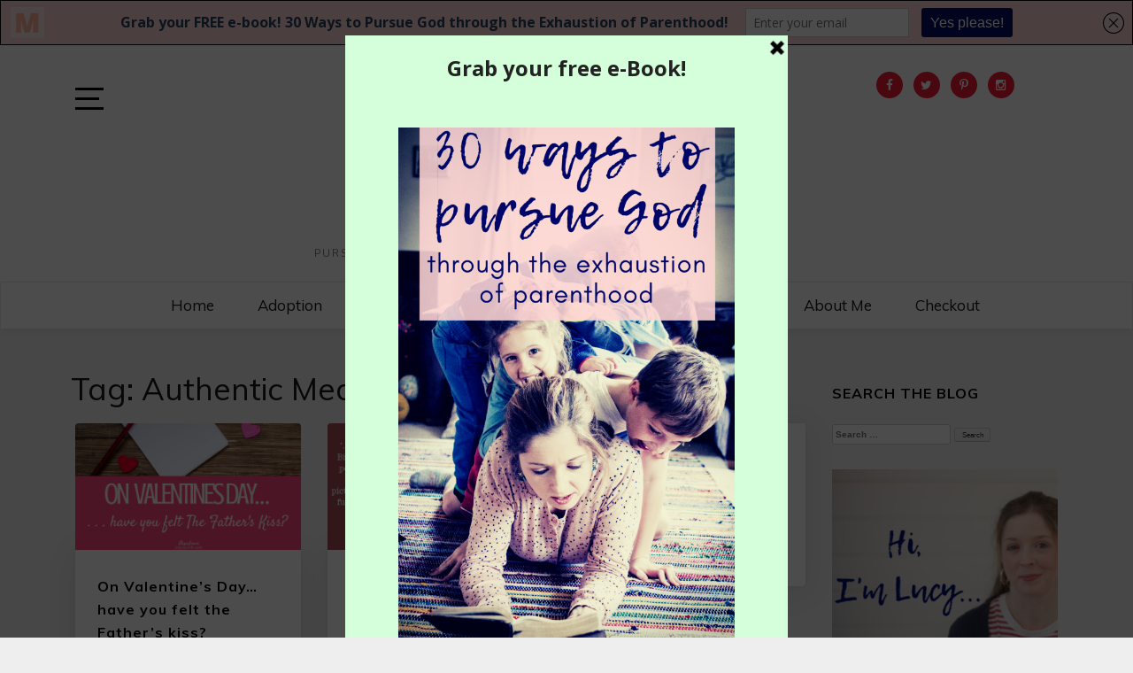

--- FILE ---
content_type: text/html; charset=UTF-8
request_url: https://lucyrycroft.com/tag/authentic-media/
body_size: 17115
content:
<!doctype html>
<html lang="en-US">

<head>
	<script data-ad-client="ca-pub-8818325934534261" async src="https://pagead2.googlesyndication.com/pagead/js/adsbygoogle.js"></script>
	<meta charset="UTF-8">
	<link rel="profile" href="http://gmpg.org/xfn/11">
    <meta http-equiv="X-UA-Compatible" content="IE=edge">
    <meta name="viewport" content="width=device-width, initial-scale=1">
	<meta name='robots' content='index, follow, max-image-preview:large, max-snippet:-1, max-video-preview:-1' />
<script>window._wca = window._wca || [];</script>

	<!-- This site is optimized with the Yoast SEO plugin v26.5 - https://yoast.com/wordpress/plugins/seo/ -->
	<title>authentic media Archives - Desertmum</title>
	<link rel="canonical" href="https://lucyrycroft.com/tag/authentic-media/" />
	<meta property="og:locale" content="en_US" />
	<meta property="og:type" content="article" />
	<meta property="og:title" content="authentic media Archives - Desertmum" />
	<meta property="og:url" content="https://lucyrycroft.com/tag/authentic-media/" />
	<meta property="og:site_name" content="Desertmum" />
	<meta name="twitter:card" content="summary_large_image" />
	<meta name="twitter:site" content="@DesertMumBlog" />
	<script type="application/ld+json" class="yoast-schema-graph">{"@context":"https://schema.org","@graph":[{"@type":"CollectionPage","@id":"https://lucyrycroft.com/tag/authentic-media/","url":"https://lucyrycroft.com/tag/authentic-media/","name":"authentic media Archives - Desertmum","isPartOf":{"@id":"https://lucyrycroft.com/#website"},"primaryImageOfPage":{"@id":"https://lucyrycroft.com/tag/authentic-media/#primaryimage"},"image":{"@id":"https://lucyrycroft.com/tag/authentic-media/#primaryimage"},"thumbnailUrl":"https://lucyrycroft.com/wp-content/uploads/2019/02/Copy-of-this-valentines-Day.png","breadcrumb":{"@id":"https://lucyrycroft.com/tag/authentic-media/#breadcrumb"},"inLanguage":"en-US"},{"@type":"ImageObject","inLanguage":"en-US","@id":"https://lucyrycroft.com/tag/authentic-media/#primaryimage","url":"https://lucyrycroft.com/wp-content/uploads/2019/02/Copy-of-this-valentines-Day.png","contentUrl":"https://lucyrycroft.com/wp-content/uploads/2019/02/Copy-of-this-valentines-Day.png","width":560,"height":315},{"@type":"BreadcrumbList","@id":"https://lucyrycroft.com/tag/authentic-media/#breadcrumb","itemListElement":[{"@type":"ListItem","position":1,"name":"Home","item":"https://lucyrycroft.com/"},{"@type":"ListItem","position":2,"name":"authentic media"}]},{"@type":"WebSite","@id":"https://lucyrycroft.com/#website","url":"https://lucyrycroft.com/","name":"Desertmum","description":"pursuing discipleship through the haze of parenthood","potentialAction":[{"@type":"SearchAction","target":{"@type":"EntryPoint","urlTemplate":"https://lucyrycroft.com/?s={search_term_string}"},"query-input":{"@type":"PropertyValueSpecification","valueRequired":true,"valueName":"search_term_string"}}],"inLanguage":"en-US"}]}</script>
	<!-- / Yoast SEO plugin. -->


<link rel='dns-prefetch' href='//stats.wp.com' />
<link rel='dns-prefetch' href='//fonts.googleapis.com' />
<link rel='dns-prefetch' href='//cdn.openshareweb.com' />
<link rel='dns-prefetch' href='//cdn.shareaholic.net' />
<link rel='dns-prefetch' href='//www.shareaholic.net' />
<link rel='dns-prefetch' href='//analytics.shareaholic.com' />
<link rel='dns-prefetch' href='//recs.shareaholic.com' />
<link rel='dns-prefetch' href='//partner.shareaholic.com' />
<link rel='dns-prefetch' href='//www.googletagmanager.com' />
<link rel='dns-prefetch' href='//pagead2.googlesyndication.com' />
<link rel="alternate" type="application/rss+xml" title="Desertmum &raquo; Feed" href="https://lucyrycroft.com/feed/" />
<link rel="alternate" type="application/rss+xml" title="Desertmum &raquo; Comments Feed" href="https://lucyrycroft.com/comments/feed/" />
<link rel="alternate" type="application/rss+xml" title="Desertmum &raquo; authentic media Tag Feed" href="https://lucyrycroft.com/tag/authentic-media/feed/" />
<!-- Shareaholic - https://www.shareaholic.com -->
<link rel='preload' href='//cdn.shareaholic.net/assets/pub/shareaholic.js' as='script'/>
<script data-no-minify='1' data-cfasync='false'>
_SHR_SETTINGS = {"endpoints":{"local_recs_url":"https:\/\/lucyrycroft.com\/wp-admin\/admin-ajax.php?action=shareaholic_permalink_related","ajax_url":"https:\/\/lucyrycroft.com\/wp-admin\/admin-ajax.php"},"site_id":"c3c0c8874bfa09166f52f3c96c00987e"};
</script>
<script data-no-minify='1' data-cfasync='false' src='//cdn.shareaholic.net/assets/pub/shareaholic.js' data-shr-siteid='c3c0c8874bfa09166f52f3c96c00987e' async ></script>

<!-- Shareaholic Content Tags -->
<meta name='shareaholic:site_name' content='Desertmum' />
<meta name='shareaholic:language' content='en-US' />
<meta name='shareaholic:article_visibility' content='private' />
<meta name='shareaholic:site_id' content='c3c0c8874bfa09166f52f3c96c00987e' />
<meta name='shareaholic:wp_version' content='9.7.13' />

<!-- Shareaholic Content Tags End -->
		<!-- This site uses the Google Analytics by MonsterInsights plugin v9.10.1 - Using Analytics tracking - https://www.monsterinsights.com/ -->
		<!-- Note: MonsterInsights is not currently configured on this site. The site owner needs to authenticate with Google Analytics in the MonsterInsights settings panel. -->
					<!-- No tracking code set -->
				<!-- / Google Analytics by MonsterInsights -->
		<style id='wp-img-auto-sizes-contain-inline-css' type='text/css'>
img:is([sizes=auto i],[sizes^="auto," i]){contain-intrinsic-size:3000px 1500px}
/*# sourceURL=wp-img-auto-sizes-contain-inline-css */
</style>
<style id='wp-emoji-styles-inline-css' type='text/css'>

	img.wp-smiley, img.emoji {
		display: inline !important;
		border: none !important;
		box-shadow: none !important;
		height: 1em !important;
		width: 1em !important;
		margin: 0 0.07em !important;
		vertical-align: -0.1em !important;
		background: none !important;
		padding: 0 !important;
	}
/*# sourceURL=wp-emoji-styles-inline-css */
</style>
<style id='wp-block-library-inline-css' type='text/css'>
:root{--wp-block-synced-color:#7a00df;--wp-block-synced-color--rgb:122,0,223;--wp-bound-block-color:var(--wp-block-synced-color);--wp-editor-canvas-background:#ddd;--wp-admin-theme-color:#007cba;--wp-admin-theme-color--rgb:0,124,186;--wp-admin-theme-color-darker-10:#006ba1;--wp-admin-theme-color-darker-10--rgb:0,107,160.5;--wp-admin-theme-color-darker-20:#005a87;--wp-admin-theme-color-darker-20--rgb:0,90,135;--wp-admin-border-width-focus:2px}@media (min-resolution:192dpi){:root{--wp-admin-border-width-focus:1.5px}}.wp-element-button{cursor:pointer}:root .has-very-light-gray-background-color{background-color:#eee}:root .has-very-dark-gray-background-color{background-color:#313131}:root .has-very-light-gray-color{color:#eee}:root .has-very-dark-gray-color{color:#313131}:root .has-vivid-green-cyan-to-vivid-cyan-blue-gradient-background{background:linear-gradient(135deg,#00d084,#0693e3)}:root .has-purple-crush-gradient-background{background:linear-gradient(135deg,#34e2e4,#4721fb 50%,#ab1dfe)}:root .has-hazy-dawn-gradient-background{background:linear-gradient(135deg,#faaca8,#dad0ec)}:root .has-subdued-olive-gradient-background{background:linear-gradient(135deg,#fafae1,#67a671)}:root .has-atomic-cream-gradient-background{background:linear-gradient(135deg,#fdd79a,#004a59)}:root .has-nightshade-gradient-background{background:linear-gradient(135deg,#330968,#31cdcf)}:root .has-midnight-gradient-background{background:linear-gradient(135deg,#020381,#2874fc)}:root{--wp--preset--font-size--normal:16px;--wp--preset--font-size--huge:42px}.has-regular-font-size{font-size:1em}.has-larger-font-size{font-size:2.625em}.has-normal-font-size{font-size:var(--wp--preset--font-size--normal)}.has-huge-font-size{font-size:var(--wp--preset--font-size--huge)}.has-text-align-center{text-align:center}.has-text-align-left{text-align:left}.has-text-align-right{text-align:right}.has-fit-text{white-space:nowrap!important}#end-resizable-editor-section{display:none}.aligncenter{clear:both}.items-justified-left{justify-content:flex-start}.items-justified-center{justify-content:center}.items-justified-right{justify-content:flex-end}.items-justified-space-between{justify-content:space-between}.screen-reader-text{border:0;clip-path:inset(50%);height:1px;margin:-1px;overflow:hidden;padding:0;position:absolute;width:1px;word-wrap:normal!important}.screen-reader-text:focus{background-color:#ddd;clip-path:none;color:#444;display:block;font-size:1em;height:auto;left:5px;line-height:normal;padding:15px 23px 14px;text-decoration:none;top:5px;width:auto;z-index:100000}html :where(.has-border-color){border-style:solid}html :where([style*=border-top-color]){border-top-style:solid}html :where([style*=border-right-color]){border-right-style:solid}html :where([style*=border-bottom-color]){border-bottom-style:solid}html :where([style*=border-left-color]){border-left-style:solid}html :where([style*=border-width]){border-style:solid}html :where([style*=border-top-width]){border-top-style:solid}html :where([style*=border-right-width]){border-right-style:solid}html :where([style*=border-bottom-width]){border-bottom-style:solid}html :where([style*=border-left-width]){border-left-style:solid}html :where(img[class*=wp-image-]){height:auto;max-width:100%}:where(figure){margin:0 0 1em}html :where(.is-position-sticky){--wp-admin--admin-bar--position-offset:var(--wp-admin--admin-bar--height,0px)}@media screen and (max-width:600px){html :where(.is-position-sticky){--wp-admin--admin-bar--position-offset:0px}}

/*# sourceURL=wp-block-library-inline-css */
</style><style id='global-styles-inline-css' type='text/css'>
:root{--wp--preset--aspect-ratio--square: 1;--wp--preset--aspect-ratio--4-3: 4/3;--wp--preset--aspect-ratio--3-4: 3/4;--wp--preset--aspect-ratio--3-2: 3/2;--wp--preset--aspect-ratio--2-3: 2/3;--wp--preset--aspect-ratio--16-9: 16/9;--wp--preset--aspect-ratio--9-16: 9/16;--wp--preset--color--black: #000000;--wp--preset--color--cyan-bluish-gray: #abb8c3;--wp--preset--color--white: #ffffff;--wp--preset--color--pale-pink: #f78da7;--wp--preset--color--vivid-red: #cf2e2e;--wp--preset--color--luminous-vivid-orange: #ff6900;--wp--preset--color--luminous-vivid-amber: #fcb900;--wp--preset--color--light-green-cyan: #7bdcb5;--wp--preset--color--vivid-green-cyan: #00d084;--wp--preset--color--pale-cyan-blue: #8ed1fc;--wp--preset--color--vivid-cyan-blue: #0693e3;--wp--preset--color--vivid-purple: #9b51e0;--wp--preset--gradient--vivid-cyan-blue-to-vivid-purple: linear-gradient(135deg,rgb(6,147,227) 0%,rgb(155,81,224) 100%);--wp--preset--gradient--light-green-cyan-to-vivid-green-cyan: linear-gradient(135deg,rgb(122,220,180) 0%,rgb(0,208,130) 100%);--wp--preset--gradient--luminous-vivid-amber-to-luminous-vivid-orange: linear-gradient(135deg,rgb(252,185,0) 0%,rgb(255,105,0) 100%);--wp--preset--gradient--luminous-vivid-orange-to-vivid-red: linear-gradient(135deg,rgb(255,105,0) 0%,rgb(207,46,46) 100%);--wp--preset--gradient--very-light-gray-to-cyan-bluish-gray: linear-gradient(135deg,rgb(238,238,238) 0%,rgb(169,184,195) 100%);--wp--preset--gradient--cool-to-warm-spectrum: linear-gradient(135deg,rgb(74,234,220) 0%,rgb(151,120,209) 20%,rgb(207,42,186) 40%,rgb(238,44,130) 60%,rgb(251,105,98) 80%,rgb(254,248,76) 100%);--wp--preset--gradient--blush-light-purple: linear-gradient(135deg,rgb(255,206,236) 0%,rgb(152,150,240) 100%);--wp--preset--gradient--blush-bordeaux: linear-gradient(135deg,rgb(254,205,165) 0%,rgb(254,45,45) 50%,rgb(107,0,62) 100%);--wp--preset--gradient--luminous-dusk: linear-gradient(135deg,rgb(255,203,112) 0%,rgb(199,81,192) 50%,rgb(65,88,208) 100%);--wp--preset--gradient--pale-ocean: linear-gradient(135deg,rgb(255,245,203) 0%,rgb(182,227,212) 50%,rgb(51,167,181) 100%);--wp--preset--gradient--electric-grass: linear-gradient(135deg,rgb(202,248,128) 0%,rgb(113,206,126) 100%);--wp--preset--gradient--midnight: linear-gradient(135deg,rgb(2,3,129) 0%,rgb(40,116,252) 100%);--wp--preset--font-size--small: 13px;--wp--preset--font-size--medium: 20px;--wp--preset--font-size--large: 36px;--wp--preset--font-size--x-large: 42px;--wp--preset--spacing--20: 0.44rem;--wp--preset--spacing--30: 0.67rem;--wp--preset--spacing--40: 1rem;--wp--preset--spacing--50: 1.5rem;--wp--preset--spacing--60: 2.25rem;--wp--preset--spacing--70: 3.38rem;--wp--preset--spacing--80: 5.06rem;--wp--preset--shadow--natural: 6px 6px 9px rgba(0, 0, 0, 0.2);--wp--preset--shadow--deep: 12px 12px 50px rgba(0, 0, 0, 0.4);--wp--preset--shadow--sharp: 6px 6px 0px rgba(0, 0, 0, 0.2);--wp--preset--shadow--outlined: 6px 6px 0px -3px rgb(255, 255, 255), 6px 6px rgb(0, 0, 0);--wp--preset--shadow--crisp: 6px 6px 0px rgb(0, 0, 0);}:where(.is-layout-flex){gap: 0.5em;}:where(.is-layout-grid){gap: 0.5em;}body .is-layout-flex{display: flex;}.is-layout-flex{flex-wrap: wrap;align-items: center;}.is-layout-flex > :is(*, div){margin: 0;}body .is-layout-grid{display: grid;}.is-layout-grid > :is(*, div){margin: 0;}:where(.wp-block-columns.is-layout-flex){gap: 2em;}:where(.wp-block-columns.is-layout-grid){gap: 2em;}:where(.wp-block-post-template.is-layout-flex){gap: 1.25em;}:where(.wp-block-post-template.is-layout-grid){gap: 1.25em;}.has-black-color{color: var(--wp--preset--color--black) !important;}.has-cyan-bluish-gray-color{color: var(--wp--preset--color--cyan-bluish-gray) !important;}.has-white-color{color: var(--wp--preset--color--white) !important;}.has-pale-pink-color{color: var(--wp--preset--color--pale-pink) !important;}.has-vivid-red-color{color: var(--wp--preset--color--vivid-red) !important;}.has-luminous-vivid-orange-color{color: var(--wp--preset--color--luminous-vivid-orange) !important;}.has-luminous-vivid-amber-color{color: var(--wp--preset--color--luminous-vivid-amber) !important;}.has-light-green-cyan-color{color: var(--wp--preset--color--light-green-cyan) !important;}.has-vivid-green-cyan-color{color: var(--wp--preset--color--vivid-green-cyan) !important;}.has-pale-cyan-blue-color{color: var(--wp--preset--color--pale-cyan-blue) !important;}.has-vivid-cyan-blue-color{color: var(--wp--preset--color--vivid-cyan-blue) !important;}.has-vivid-purple-color{color: var(--wp--preset--color--vivid-purple) !important;}.has-black-background-color{background-color: var(--wp--preset--color--black) !important;}.has-cyan-bluish-gray-background-color{background-color: var(--wp--preset--color--cyan-bluish-gray) !important;}.has-white-background-color{background-color: var(--wp--preset--color--white) !important;}.has-pale-pink-background-color{background-color: var(--wp--preset--color--pale-pink) !important;}.has-vivid-red-background-color{background-color: var(--wp--preset--color--vivid-red) !important;}.has-luminous-vivid-orange-background-color{background-color: var(--wp--preset--color--luminous-vivid-orange) !important;}.has-luminous-vivid-amber-background-color{background-color: var(--wp--preset--color--luminous-vivid-amber) !important;}.has-light-green-cyan-background-color{background-color: var(--wp--preset--color--light-green-cyan) !important;}.has-vivid-green-cyan-background-color{background-color: var(--wp--preset--color--vivid-green-cyan) !important;}.has-pale-cyan-blue-background-color{background-color: var(--wp--preset--color--pale-cyan-blue) !important;}.has-vivid-cyan-blue-background-color{background-color: var(--wp--preset--color--vivid-cyan-blue) !important;}.has-vivid-purple-background-color{background-color: var(--wp--preset--color--vivid-purple) !important;}.has-black-border-color{border-color: var(--wp--preset--color--black) !important;}.has-cyan-bluish-gray-border-color{border-color: var(--wp--preset--color--cyan-bluish-gray) !important;}.has-white-border-color{border-color: var(--wp--preset--color--white) !important;}.has-pale-pink-border-color{border-color: var(--wp--preset--color--pale-pink) !important;}.has-vivid-red-border-color{border-color: var(--wp--preset--color--vivid-red) !important;}.has-luminous-vivid-orange-border-color{border-color: var(--wp--preset--color--luminous-vivid-orange) !important;}.has-luminous-vivid-amber-border-color{border-color: var(--wp--preset--color--luminous-vivid-amber) !important;}.has-light-green-cyan-border-color{border-color: var(--wp--preset--color--light-green-cyan) !important;}.has-vivid-green-cyan-border-color{border-color: var(--wp--preset--color--vivid-green-cyan) !important;}.has-pale-cyan-blue-border-color{border-color: var(--wp--preset--color--pale-cyan-blue) !important;}.has-vivid-cyan-blue-border-color{border-color: var(--wp--preset--color--vivid-cyan-blue) !important;}.has-vivid-purple-border-color{border-color: var(--wp--preset--color--vivid-purple) !important;}.has-vivid-cyan-blue-to-vivid-purple-gradient-background{background: var(--wp--preset--gradient--vivid-cyan-blue-to-vivid-purple) !important;}.has-light-green-cyan-to-vivid-green-cyan-gradient-background{background: var(--wp--preset--gradient--light-green-cyan-to-vivid-green-cyan) !important;}.has-luminous-vivid-amber-to-luminous-vivid-orange-gradient-background{background: var(--wp--preset--gradient--luminous-vivid-amber-to-luminous-vivid-orange) !important;}.has-luminous-vivid-orange-to-vivid-red-gradient-background{background: var(--wp--preset--gradient--luminous-vivid-orange-to-vivid-red) !important;}.has-very-light-gray-to-cyan-bluish-gray-gradient-background{background: var(--wp--preset--gradient--very-light-gray-to-cyan-bluish-gray) !important;}.has-cool-to-warm-spectrum-gradient-background{background: var(--wp--preset--gradient--cool-to-warm-spectrum) !important;}.has-blush-light-purple-gradient-background{background: var(--wp--preset--gradient--blush-light-purple) !important;}.has-blush-bordeaux-gradient-background{background: var(--wp--preset--gradient--blush-bordeaux) !important;}.has-luminous-dusk-gradient-background{background: var(--wp--preset--gradient--luminous-dusk) !important;}.has-pale-ocean-gradient-background{background: var(--wp--preset--gradient--pale-ocean) !important;}.has-electric-grass-gradient-background{background: var(--wp--preset--gradient--electric-grass) !important;}.has-midnight-gradient-background{background: var(--wp--preset--gradient--midnight) !important;}.has-small-font-size{font-size: var(--wp--preset--font-size--small) !important;}.has-medium-font-size{font-size: var(--wp--preset--font-size--medium) !important;}.has-large-font-size{font-size: var(--wp--preset--font-size--large) !important;}.has-x-large-font-size{font-size: var(--wp--preset--font-size--x-large) !important;}
/*# sourceURL=global-styles-inline-css */
</style>

<style id='classic-theme-styles-inline-css' type='text/css'>
/*! This file is auto-generated */
.wp-block-button__link{color:#fff;background-color:#32373c;border-radius:9999px;box-shadow:none;text-decoration:none;padding:calc(.667em + 2px) calc(1.333em + 2px);font-size:1.125em}.wp-block-file__button{background:#32373c;color:#fff;text-decoration:none}
/*# sourceURL=/wp-includes/css/classic-themes.min.css */
</style>
<link rel='stylesheet' id='tm_clicktotweet-css' href='https://lucyrycroft.com/wp-content/plugins/click-to-tweet-by-todaymade/assets/css/styles.css?ver=6.9' type='text/css' media='all' />
<link rel='stylesheet' id='SFSImainCss-css' href='https://lucyrycroft.com/wp-content/plugins/ultimate-social-media-icons/css/sfsi-style.css?ver=2.9.6' type='text/css' media='all' />
<link rel='stylesheet' id='woocommerce-layout-css' href='https://lucyrycroft.com/wp-content/plugins/woocommerce/assets/css/woocommerce-layout.css?ver=10.4.3' type='text/css' media='all' />
<style id='woocommerce-layout-inline-css' type='text/css'>

	.infinite-scroll .woocommerce-pagination {
		display: none;
	}
/*# sourceURL=woocommerce-layout-inline-css */
</style>
<link rel='stylesheet' id='woocommerce-smallscreen-css' href='https://lucyrycroft.com/wp-content/plugins/woocommerce/assets/css/woocommerce-smallscreen.css?ver=10.4.3' type='text/css' media='only screen and (max-width: 768px)' />
<link rel='stylesheet' id='woocommerce-general-css' href='https://lucyrycroft.com/wp-content/plugins/woocommerce/assets/css/woocommerce.css?ver=10.4.3' type='text/css' media='all' />
<style id='woocommerce-inline-inline-css' type='text/css'>
.woocommerce form .form-row .required { visibility: visible; }
/*# sourceURL=woocommerce-inline-inline-css */
</style>
<link rel='stylesheet' id='bootstrap-css' href='https://lucyrycroft.com/wp-content/themes/marinate/css/bootstrap.css?ver=6.9' type='text/css' media='all' />
<link rel='stylesheet' id='font-awesome-css' href='https://lucyrycroft.com/wp-content/themes/marinate/css/font-awesome.css?ver=6.9' type='text/css' media='all' />
<link rel='stylesheet' id='pushy-css' href='https://lucyrycroft.com/wp-content/themes/marinate/css/pushy.css?ver=6.9' type='text/css' media='all' />
<link rel='stylesheet' id='marinate-style-css' href='https://lucyrycroft.com/wp-content/themes/marinate/style.css?ver=6.9' type='text/css' media='all' />
<link rel='stylesheet' id='marinate-fonts-css' href='https://fonts.googleapis.com/css?family=Muli%3A400%2C400i%2C700%2C700i%7CNunito%3A400%2C600%2C700&#038;subset=latin%2Clatin-ext' type='text/css' media='all' />
<script type="text/javascript" src="https://lucyrycroft.com/wp-includes/js/jquery/jquery.min.js?ver=3.7.1" id="jquery-core-js"></script>
<script type="text/javascript" src="https://lucyrycroft.com/wp-includes/js/jquery/jquery-migrate.min.js?ver=3.4.1" id="jquery-migrate-js"></script>
<script type="text/javascript" src="https://lucyrycroft.com/wp-content/plugins/woocommerce/assets/js/jquery-blockui/jquery.blockUI.min.js?ver=2.7.0-wc.10.4.3" id="wc-jquery-blockui-js" defer="defer" data-wp-strategy="defer"></script>
<script type="text/javascript" id="wc-add-to-cart-js-extra">
/* <![CDATA[ */
var wc_add_to_cart_params = {"ajax_url":"/wp-admin/admin-ajax.php","wc_ajax_url":"/?wc-ajax=%%endpoint%%","i18n_view_cart":"View cart","cart_url":"https://lucyrycroft.com/shop/","is_cart":"","cart_redirect_after_add":"no"};
//# sourceURL=wc-add-to-cart-js-extra
/* ]]> */
</script>
<script type="text/javascript" src="https://lucyrycroft.com/wp-content/plugins/woocommerce/assets/js/frontend/add-to-cart.min.js?ver=10.4.3" id="wc-add-to-cart-js" defer="defer" data-wp-strategy="defer"></script>
<script type="text/javascript" src="https://lucyrycroft.com/wp-content/plugins/woocommerce/assets/js/js-cookie/js.cookie.min.js?ver=2.1.4-wc.10.4.3" id="wc-js-cookie-js" defer="defer" data-wp-strategy="defer"></script>
<script type="text/javascript" id="woocommerce-js-extra">
/* <![CDATA[ */
var woocommerce_params = {"ajax_url":"/wp-admin/admin-ajax.php","wc_ajax_url":"/?wc-ajax=%%endpoint%%","i18n_password_show":"Show password","i18n_password_hide":"Hide password"};
//# sourceURL=woocommerce-js-extra
/* ]]> */
</script>
<script type="text/javascript" src="https://lucyrycroft.com/wp-content/plugins/woocommerce/assets/js/frontend/woocommerce.min.js?ver=10.4.3" id="woocommerce-js" defer="defer" data-wp-strategy="defer"></script>
<script type="text/javascript" src="https://stats.wp.com/s-202606.js" id="woocommerce-analytics-js" defer="defer" data-wp-strategy="defer"></script>
<link rel="https://api.w.org/" href="https://lucyrycroft.com/wp-json/" /><link rel="alternate" title="JSON" type="application/json" href="https://lucyrycroft.com/wp-json/wp/v2/tags/78" /><link rel="EditURI" type="application/rsd+xml" title="RSD" href="https://lucyrycroft.com/xmlrpc.php?rsd" />
<meta name="generator" content="WordPress 6.9" />
<meta name="generator" content="WooCommerce 10.4.3" />
<meta name="generator" content="Site Kit by Google 1.167.0" /><script type='text/javascript' data-cfasync='false'>var _mmunch = {'front': false, 'page': false, 'post': false, 'category': false, 'author': false, 'search': false, 'attachment': false, 'tag': false};_mmunch['tag'] = true;</script><script data-cfasync="false" src="//a.mailmunch.co/app/v1/site.js" id="mailmunch-script" data-plugin="mc_mm" data-mailmunch-site-id="556005" async></script><meta name="follow.[base64]" content="VlMThKd6JwE3Pv9XL7f3"/>	<style>img#wpstats{display:none}</style>
			<noscript><style>.woocommerce-product-gallery{ opacity: 1 !important; }</style></noscript>
	
<!-- Google AdSense meta tags added by Site Kit -->
<meta name="google-adsense-platform-account" content="ca-host-pub-2644536267352236">
<meta name="google-adsense-platform-domain" content="sitekit.withgoogle.com">
<!-- End Google AdSense meta tags added by Site Kit -->

<!-- Google AdSense snippet added by Site Kit -->
<script type="text/javascript" async="async" src="https://pagead2.googlesyndication.com/pagead/js/adsbygoogle.js?client=ca-pub-8818325934534261&amp;host=ca-host-pub-2644536267352236" crossorigin="anonymous"></script>

<!-- End Google AdSense snippet added by Site Kit -->
<link rel="icon" href="https://lucyrycroft.com/wp-content/uploads/2019/05/cropped-Lucy-22-of-22-32x32.jpg" sizes="32x32" />
<link rel="icon" href="https://lucyrycroft.com/wp-content/uploads/2019/05/cropped-Lucy-22-of-22-192x192.jpg" sizes="192x192" />
<link rel="apple-touch-icon" href="https://lucyrycroft.com/wp-content/uploads/2019/05/cropped-Lucy-22-of-22-180x180.jpg" />
<meta name="msapplication-TileImage" content="https://lucyrycroft.com/wp-content/uploads/2019/05/cropped-Lucy-22-of-22-270x270.jpg" />
		<style type="text/css" id="wp-custom-css">
			.entry-content a {
	font-weight:bolder;
}		</style>
		    
    
<link rel='stylesheet' id='wc-stripe-blocks-checkout-style-css' href='https://lucyrycroft.com/wp-content/plugins/woocommerce-gateway-stripe/build/upe-blocks.css?ver=1e1661bb3db973deba05' type='text/css' media='all' />
<link rel='stylesheet' id='wc-blocks-style-css' href='https://lucyrycroft.com/wp-content/plugins/woocommerce/assets/client/blocks/wc-blocks.css?ver=wc-10.4.3' type='text/css' media='all' />
</head>

<body class="archive tag tag-authentic-media tag-78 wp-custom-logo wp-theme-marinate theme-marinate sfsi_actvite_theme_default woocommerce-no-js">
<div class="site-overlay"></div>
    <div id="page" class="hfeed site">

        <header class="site-header" id="masthead">
        <div class="container">        
        
        	<div class="col-lg-2 col-md-2 col-sm-1 col-xs-1 pushmenu push">
				<a id="marinate-navbtn" class="menu-btn"><span></span></a>                
            </div>
            

        
             <div class="site-branding col-lg-7 col-md-7 col-sm-11 col-xs-11">
		             	   				 <a href="https://lucyrycroft.com/" class="custom-logo-link" rel="home"><img width="500" height="144" src="https://lucyrycroft.com/wp-content/uploads/2019/05/cropped-desertmum-1.png" class="custom-logo" alt="Desertmum" decoding="async" fetchpriority="high" srcset="https://lucyrycroft.com/wp-content/uploads/2019/05/cropped-desertmum-1.png 500w, https://lucyrycroft.com/wp-content/uploads/2019/05/cropped-desertmum-1-300x86.png 300w" sizes="(max-width: 500px) 100vw, 500px" /></a>				    	                <h1 class="site-title"><a href="https://lucyrycroft.com/" rel="home">Desertmum</a></h1>
                                                                                        <p class="site-description">pursuing discipleship through the haze of parenthood</p>
                                                      </div>        
              
        	<div class="col-lg-3 col-md-3 col-sm-12 col-xs-12 hidden-xs hidden-sm">           
                
				                    <ul class="social-networks">
                        <li><a class="facebook" href="https://www.facebook.com/desertmum/"><i class="fa fa-facebook"></i></a></li>                        <li><a class="twitter" href="https://twitter.com/DesertMumBlog"><i class="fa fa-twitter"></i></a></li>                        <li><a class="pinterest" href="https://www.pinterest.co.uk/desertmum1/"><i class="fa fa-pinterest-p"></i></a></li>                        <li><a class="instagram" href="https://www.instagram.com/desertmumblog/"><i class="fa fa-instagram"></i></a></li>                                            </ul>
                                    
                
            </div>              
			</div>
			<div class="clearfix"></div>	
            <nav class="navbar navbar-default main-navigation hidden-xs hidden-sm" id="site-navigation">
		        <div class="container">                    

                    <!-- Brand and toggle get grouped for better mobile display -->
                    <div class="navbar-header">
                        <button type="button" class="navbar-toggle collapsed" data-toggle="collapse" data-target="#bs-example-navbar-collapse-1" aria-expanded="false">
                        <span class="sr-only">Toggle navigation</span>
                        <span class="icon-bar"></span>
                        <span class="icon-bar"></span>
                        <span class="icon-bar"></span>
                      </button>
                    </div>

                    <!-- Collect the nav links, forms, and other content for toggling -->
                    <div class="collapse navbar-collapse text-center" id="bs-example-navbar-collapse-1">                                                                   
						  <ul id="primary-menu" class="nav navbar-nav main-nav"><li itemscope="itemscope" itemtype="https://www.schema.org/SiteNavigationElement" id="menu-item-8084" class="menu-item menu-item-type-custom menu-item-object-custom menu-item-home menu-item-8084"><a title="Home" href="https://lucyrycroft.com">Home</a></li>
<li itemscope="itemscope" itemtype="https://www.schema.org/SiteNavigationElement" id="menu-item-7612" class="menu-item menu-item-type-taxonomy menu-item-object-category menu-item-7612"><a title="Adoption" href="https://lucyrycroft.com/category/adoption/">Adoption</a></li>
<li itemscope="itemscope" itemtype="https://www.schema.org/SiteNavigationElement" id="menu-item-8097" class="menu-item menu-item-type-taxonomy menu-item-object-category menu-item-8097"><a title="Faith" href="https://lucyrycroft.com/category/faith/">Faith</a></li>
<li itemscope="itemscope" itemtype="https://www.schema.org/SiteNavigationElement" id="menu-item-7618" class="menu-item menu-item-type-taxonomy menu-item-object-category menu-item-7618"><a title="Family Life" href="https://lucyrycroft.com/category/family-life/">Family Life</a></li>
<li itemscope="itemscope" itemtype="https://www.schema.org/SiteNavigationElement" id="menu-item-8010" class="menu-item menu-item-type-post_type menu-item-object-page menu-item-8010"><a title="VIP Resources" href="https://lucyrycroft.com/vip-resources/">VIP Resources</a></li>
<li itemscope="itemscope" itemtype="https://www.schema.org/SiteNavigationElement" id="menu-item-7611" class="menu-item menu-item-type-post_type menu-item-object-page menu-item-7611"><a title="Contact" href="https://lucyrycroft.com/contact/">Contact</a></li>
<li itemscope="itemscope" itemtype="https://www.schema.org/SiteNavigationElement" id="menu-item-8085" class="menu-item menu-item-type-post_type menu-item-object-page menu-item-8085"><a title="About Me" href="https://lucyrycroft.com/about-2/">About Me</a></li>
<li itemscope="itemscope" itemtype="https://www.schema.org/SiteNavigationElement" id="menu-item-9494" class="menu-item menu-item-type-post_type menu-item-object-page menu-item-9494"><a title="Checkout" href="https://lucyrycroft.com/checkout/">Checkout</a></li>
</ul>                        
                    </div>
                    <!-- /.navbar-collapse -->
                </div>
            </nav>
                <!-- /.container -->            
        </header>              
        <section class="blog-section">
            <div class="container">
	            <div class="col-lg-9 col-md-9 col-xs-12 col-sm-12">            
                    <div class="row">
                    
          						<div class="archive-title">
							<h2>Tag: <span>authentic media</span></h2>						</div>
          						<article id="post-7636" class="post post-7636 type-post status-publish format-standard has-post-thumbnail hentry category-christian-books-and-resources category-discipleship-for-parents tag-authentic-media tag-tracy-williamson tag-valentines-day">
                            <div class="col-md-4 col-sm-4 col-xs-12">
								                                                                
                                <a href="https://lucyrycroft.com/2019/02/12/on-valentines-day-have-you-felt-the-fathers-kiss/" class="post-thumbnail">
                                    <img width="560" height="315" src="https://lucyrycroft.com/wp-content/uploads/2019/02/Copy-of-this-valentines-Day.png" class="img-responsive wp-post-image" alt="" decoding="async" srcset="https://lucyrycroft.com/wp-content/uploads/2019/02/Copy-of-this-valentines-Day.png 560w, https://lucyrycroft.com/wp-content/uploads/2019/02/Copy-of-this-valentines-Day-300x169.png 300w" sizes="(max-width: 560px) 100vw, 560px" />                                </a>
                                <header class="entry-header">
									<h3 class="entry-title"><a href="https://lucyrycroft.com/2019/02/12/on-valentines-day-have-you-felt-the-fathers-kiss/">On Valentine&#8217;s Day&#8230;have you felt the Father&#8217;s kiss?</a></h3>
                                    <div class="entry-meta">
                                        <span>
										                                            <span><a href="https://lucyrycroft.com/category/faith/christian-books-and-resources/">Books and resources</a></span>
                                                                                
                                        <span class="separator">|</span>
                                        <span class="date">February 12, 2019</span>
                                    </div>
                                </header>
                            </div>
						</article><!-- #post-7636 -->                                                						<article id="post-6689" class="post post-6689 type-post status-publish format-standard has-post-thumbnail hentry category-uncategorized tag-authentic-media tag-the-fathers-kiss tag-tracy-williamson">
                            <div class="col-md-4 col-sm-4 col-xs-12">
								                                                                
                                <a href="https://lucyrycroft.com/2018/09/06/the-fathers-kiss-review-and-giveaway/" class="post-thumbnail">
                                    <img width="560" height="315" src="https://lucyrycroft.com/wp-content/uploads/2018/09/A-smiles-the-best-accessory..png" class="img-responsive wp-post-image" alt="" decoding="async" srcset="https://lucyrycroft.com/wp-content/uploads/2018/09/A-smiles-the-best-accessory..png 560w, https://lucyrycroft.com/wp-content/uploads/2018/09/A-smiles-the-best-accessory.-300x169.png 300w" sizes="(max-width: 560px) 100vw, 560px" />                                </a>
                                <header class="entry-header">
									<h3 class="entry-title"><a href="https://lucyrycroft.com/2018/09/06/the-fathers-kiss-review-and-giveaway/">The Father&#8217;s Kiss &#8211; review and giveaway!</a></h3>
                                    <div class="entry-meta">
                                        <span>
										                                            <span><a href="https://lucyrycroft.com/category/uncategorized/">Uncategorized</a></span>
                                                                                
                                        <span class="separator">|</span>
                                        <span class="date">September 6, 2018</span>
                                    </div>
                                </header>
                            </div>
						</article><!-- #post-6689 -->                                                						<article id="post-6646" class="post post-6646 type-post status-publish format-standard hentry category-uncategorized tag-authentic-media tag-k-a-hitchins tag-the-fathers-kiss tag-the-gardeners-daughter tag-tracy-williamson">
                            <div class="col-md-4 col-sm-4 col-xs-12">
								                                                                
                                <a href="https://lucyrycroft.com/2018/09/03/holidays-books-and-decluttering-what-im-into-august-2018/" class="post-thumbnail">
                                                                    </a>
                                <header class="entry-header">
									<h3 class="entry-title"><a href="https://lucyrycroft.com/2018/09/03/holidays-books-and-decluttering-what-im-into-august-2018/">Holidays, books and decluttering  (What I&#8217;m into &#8211; August 2018)</a></h3>
                                    <div class="entry-meta">
                                        <span>
										                                            <span><a href="https://lucyrycroft.com/category/uncategorized/">Uncategorized</a></span>
                                                                                
                                        <span class="separator">|</span>
                                        <span class="date">September 3, 2018</span>
                                    </div>
                                </header>
                            </div>
						</article><!-- #post-6646 -->                                                <div class='clearfix'></div><div class='clearfix'></div>                        
                        
                    </div>
                </div>
            <div class="col-lg-3 col-md-3 col-xs-12 col-sm-12">
            
<div id="secondary" class="widget-area" role="complementary">
        <aside id="search-2" class="widget widget_search"><h2 class="widget-title">Search the blog</h2><form role="search" method="get" class="search-form" action="https://lucyrycroft.com/">
				<label>
					<span class="screen-reader-text">Search for:</span>
					<input type="search" class="search-field" placeholder="Search &hellip;" value="" name="s" />
				</label>
				<input type="submit" class="search-submit" value="Search" />
			</form></aside><aside id="media_image-2" class="widget widget_media_image"><a href="https://lucyrycroft.com/about-2/"><img width="300" height="300" src="https://lucyrycroft.com/wp-content/uploads/2019/05/Hi-Im-Lucy...-300x300.png" class="image wp-image-7962  attachment-medium size-medium" alt="desertmum, lucy rycroft, christian parenting blogger, christian parenting blog, christian parenting, christian parent, parent, family life, christian, faith, discipleship, adoption, adoption blog, adoption blogger, mum blogger, mom blogger, christian mum blogger, christian mom blogger, UK" style="max-width: 100%; height: auto;" decoding="async" loading="lazy" srcset="https://lucyrycroft.com/wp-content/uploads/2019/05/Hi-Im-Lucy...-300x300.png 300w, https://lucyrycroft.com/wp-content/uploads/2019/05/Hi-Im-Lucy...-100x100.png 100w, https://lucyrycroft.com/wp-content/uploads/2019/05/Hi-Im-Lucy...-600x600.png 600w, https://lucyrycroft.com/wp-content/uploads/2019/05/Hi-Im-Lucy...-150x150.png 150w, https://lucyrycroft.com/wp-content/uploads/2019/05/Hi-Im-Lucy...-768x768.png 768w, https://lucyrycroft.com/wp-content/uploads/2019/05/Hi-Im-Lucy...-1024x1024.png 1024w, https://lucyrycroft.com/wp-content/uploads/2019/05/Hi-Im-Lucy....png 1080w" sizes="auto, (max-width: 300px) 100vw, 300px" /></a></aside><aside id="media_image-3" class="widget widget_media_image"><img width="300" height="195" src="https://lucyrycroft.com/wp-content/uploads/2019/11/19-17458-PDA-Awards-Icons-2019_RUNNERS-UP_BOTY-1-300x195.png" class="image wp-image-8779  attachment-medium size-medium" alt="" style="max-width: 100%; height: auto;" decoding="async" loading="lazy" srcset="https://lucyrycroft.com/wp-content/uploads/2019/11/19-17458-PDA-Awards-Icons-2019_RUNNERS-UP_BOTY-1-300x195.png 300w, https://lucyrycroft.com/wp-content/uploads/2019/11/19-17458-PDA-Awards-Icons-2019_RUNNERS-UP_BOTY-1-600x390.png 600w, https://lucyrycroft.com/wp-content/uploads/2019/11/19-17458-PDA-Awards-Icons-2019_RUNNERS-UP_BOTY-1-768x499.png 768w, https://lucyrycroft.com/wp-content/uploads/2019/11/19-17458-PDA-Awards-Icons-2019_RUNNERS-UP_BOTY-1-1024x665.png 1024w, https://lucyrycroft.com/wp-content/uploads/2019/11/19-17458-PDA-Awards-Icons-2019_RUNNERS-UP_BOTY-1.png 1182w" sizes="auto, (max-width: 300px) 100vw, 300px" /></aside><aside id="categories-2" class="widget widget_categories"><h2 class="widget-title">Pick a category</h2><form action="https://lucyrycroft.com" method="get"><label class="screen-reader-text" for="cat">Pick a category</label><select  name='cat' id='cat' class='postform'>
	<option value='-1'>Select Category</option>
	<option class="level-0" value="4">Adoption</option>
	<option class="level-0" value="572">Adoption process</option>
	<option class="level-0" value="7">Birthdays</option>
	<option class="level-0" value="576">Blended families</option>
	<option class="level-0" value="578">Books and resources</option>
	<option class="level-0" value="569">Discipleship for kids</option>
	<option class="level-0" value="463">Discipleship for parents</option>
	<option class="level-0" value="763">Easter</option>
	<option class="level-0" value="765">Education</option>
	<option class="level-0" value="574">Explaining adoption to others</option>
	<option class="level-0" value="663">Faith</option>
	<option class="level-0" value="33">Family Life</option>
	<option class="level-0" value="573">Parenting</option>
	<option class="level-0" value="575">Parenting an Adopted Child</option>
	<option class="level-0" value="761">Seasons</option>
	<option class="level-0" value="465">Summer</option>
	<option class="level-0" value="1">Uncategorized</option>
</select>
</form><script type="text/javascript">
/* <![CDATA[ */

( ( dropdownId ) => {
	const dropdown = document.getElementById( dropdownId );
	function onSelectChange() {
		setTimeout( () => {
			if ( 'escape' === dropdown.dataset.lastkey ) {
				return;
			}
			if ( dropdown.value && parseInt( dropdown.value ) > 0 && dropdown instanceof HTMLSelectElement ) {
				dropdown.parentElement.submit();
			}
		}, 250 );
	}
	function onKeyUp( event ) {
		if ( 'Escape' === event.key ) {
			dropdown.dataset.lastkey = 'escape';
		} else {
			delete dropdown.dataset.lastkey;
		}
	}
	function onClick() {
		delete dropdown.dataset.lastkey;
	}
	dropdown.addEventListener( 'keyup', onKeyUp );
	dropdown.addEventListener( 'click', onClick );
	dropdown.addEventListener( 'change', onSelectChange );
})( "cat" );

//# sourceURL=WP_Widget_Categories%3A%3Awidget
/* ]]> */
</script>
</aside><aside id="sfsi-widget-2" class="widget sfsi"><h2 class="widget-title">Like it? Share it!</h2>		<div class="sfsi_widget" data-position="widget" style="display:flex;flex-wrap:wrap;justify-content: left">
			<div id='sfsi_wDiv'></div>
			<div class="norm_row sfsi_wDiv "  style="width:225px;position:absolute;;text-align:left"><div style='width:40px; height:40px;margin-left:5px;margin-bottom:30px; ' class='sfsi_wicons shuffeldiv ' ><div class='inerCnt'><a class=' sficn' data-effect='' target='_blank'  href='https://www.facebook.com/desertmum/' id='sfsiid_facebook_icon' style='width:40px;height:40px;opacity:1;'  ><img data-pin-nopin='true' alt='Facebook' title='Facebook' src='https://lucyrycroft.com/wp-content/plugins/ultimate-social-media-icons/images/icons_theme/default/default_facebook.png' width='40' height='40' style='' class='sfcm sfsi_wicon ' data-effect=''   /></a><div class="sfsi_tool_tip_2 fb_tool_bdr sfsiTlleft" style="opacity:0;z-index:-1;" id="sfsiid_facebook"><span class="bot_arow bot_fb_arow"></span><div class="sfsi_inside"><div  class='icon1'><a href='https://www.facebook.com/desertmum/' target='_blank'><img data-pin-nopin='true' class='sfsi_wicon' alt='Facebook' title='Facebook' src='https://lucyrycroft.com/wp-content/plugins/ultimate-social-media-icons/images/visit_icons/Visit_us_fb/icon_Visit_us_en_US.png' /></a></div><div  class='icon2'><div class="fb-like" width="200" data-href="https://lucyrycroft.com/2018/09/03/holidays-books-and-decluttering-what-im-into-august-2018/"  data-send="false" data-layout="button_count" data-action="like"></div></div><div  class='icon3'><a target='_blank' href='https://www.facebook.com/sharer/sharer.php?u=https%3A%2F%2Flucyrycroft.com%2Ftag%2Fauthentic-media' style='display:inline-block;'  > <img class='sfsi_wicon'  data-pin-nopin='true' alt='fb-share-icon' title='Facebook Share' src='https://lucyrycroft.com/wp-content/plugins/ultimate-social-media-icons/images/share_icons/fb_icons/en_US.svg' /></a></div></div></div></div></div><div style='width:40px; height:40px;margin-left:5px;margin-bottom:30px; ' class='sfsi_wicons shuffeldiv ' ><div class='inerCnt'><a class=' sficn' data-effect='' target='_blank'  href='https://twitter.com/DesertMumBlog' id='sfsiid_twitter_icon' style='width:40px;height:40px;opacity:1;'  ><img data-pin-nopin='true' alt='Twitter' title='Twitter' src='https://lucyrycroft.com/wp-content/plugins/ultimate-social-media-icons/images/icons_theme/default/default_twitter.png' width='40' height='40' style='' class='sfcm sfsi_wicon ' data-effect=''   /></a><div class="sfsi_tool_tip_2 twt_tool_bdr sfsiTlleft" style="opacity:0;z-index:-1;" id="sfsiid_twitter"><span class="bot_arow bot_twt_arow"></span><div class="sfsi_inside"><div  class='cstmicon1'><a href='https://twitter.com/DesertMumBlog' target='_blank'><img data-pin-nopin='true' class='sfsi_wicon' alt='Visit Us' title='Visit Us' src='https://lucyrycroft.com/wp-content/plugins/ultimate-social-media-icons/images/visit_icons/Visit_us_twitter/icon_Visit_us_en_US.png' /></a></div><div  class='icon1'><a target="_blank" href="https://twitter.com/intent/user?screen_name=DesertMumBlog">
			<img data-pin-nopin= true src="https://lucyrycroft.com/wp-content/plugins/ultimate-social-media-icons/images/share_icons/Twitter_Follow/en_US_Follow.svg" class="sfsi_wicon" alt="Follow Me" title="Follow Me" style="opacity: 1;" />
			</a></div><div  class='icon2'><div class='sf_twiter' style='display: inline-block;vertical-align: middle;width: auto;'>
						<a target='_blank' href='https://x.com/intent/post?text=Brilliant+article+from+%40DesertMumBlog%21+https%3A%2F%2Flucyrycroft.com%2Ftag%2Fauthentic-media' style='display:inline-block' >
							<img data-pin-nopin= true class='sfsi_wicon' src='https://lucyrycroft.com/wp-content/plugins/ultimate-social-media-icons/images/share_icons/Twitter_Tweet/en_US_Tweet.svg' alt='Post on X' title='Post on X' >
						</a>
					</div></div></div></div></div></div><div style='width:40px; height:40px;margin-left:5px;margin-bottom:30px; ' class='sfsi_wicons shuffeldiv ' ><div class='inerCnt'><a class=' sficn' data-effect='' target='_blank'  href='https://www.pinterest.co.uk/desertmum1/' id='sfsiid_pinterest_icon' style='width:40px;height:40px;opacity:1;'  ><img data-pin-nopin='true' alt='Pinterest' title='Pinterest' src='https://lucyrycroft.com/wp-content/plugins/ultimate-social-media-icons/images/icons_theme/default/default_pinterest.png' width='40' height='40' style='' class='sfcm sfsi_wicon ' data-effect=''   /></a><div class="sfsi_tool_tip_2 printst_tool_bdr sfsiTlleft" style="opacity:0;z-index:-1;" id="sfsiid_pinterest"><span class="bot_arow bot_pintst_arow"></span><div class="sfsi_inside"><div  class='icon1'><a href='https://www.pinterest.co.uk/desertmum1/' target='_blank'><img data-pin-nopin='true' class='sfsi_wicon'  alt='Pinterest' title='Pinterest' src='https://lucyrycroft.com/wp-content/plugins/ultimate-social-media-icons/images/visit_icons/pinterest.png' /></a></div><div  class='icon2'><a href='#' onclick='sfsi_pinterest_modal_images(event)' class='sfsi_pinterest_sm_click' style='display:inline-block;'><img class='sfsi_wicon' data-pin-nopin='true' alt='fb-share-icon' title='Pin Share' src='https://lucyrycroft.com/wp-content/plugins/ultimate-social-media-icons/images/share_icons/Pinterest_Save/en_US_save.svg' /></a></div></div></div></div></div><div style='width:40px; height:40px;margin-left:5px;margin-bottom:30px; ' class='sfsi_wicons shuffeldiv ' ><div class='inerCnt'><a class=' sficn' data-effect='' target='_blank'  href='https://www.instagram.com/desertmumblog/' id='sfsiid_instagram_icon' style='width:40px;height:40px;opacity:1;'  ><img data-pin-nopin='true' alt='Instagram' title='Instagram' src='https://lucyrycroft.com/wp-content/plugins/ultimate-social-media-icons/images/icons_theme/default/default_instagram.png' width='40' height='40' style='' class='sfcm sfsi_wicon ' data-effect=''   /></a></div></div></div ><div id="sfsi_holder" class="sfsi_holders" style="position: relative; float: left;width:100%;z-index:-1;"></div ><script>window.addEventListener("sfsi_functions_loaded", function()
			{
				if (typeof sfsi_widget_set == "function") {
					sfsi_widget_set();
				}
			}); </script>			<div style="clear: both;"></div>
		</div>
	</aside><aside id="custom_html-7" class="widget_text widget widget_custom_html"><div class="textwidget custom-html-widget"><div style="width:165px;padding:0px;margin:0px;border:0px;line-height:0px;"><a target="_blank" href="https://www.tots100.co.uk" title="TOTS 100 - UK Parent Blogs" rel="nofollow"><img style="width:165px;height:110px;border:0px;margin:0px;padding:0px;" title="TOTS100 - UK Parent Blogs" alt="TOTS100 - UK Parent Blogs" src="https://www.tots100.co.uk/top/badge-10017-2.gif" /></a><br /><a target="_blank" href="https://www.tots100.co.uk/top/sponsor.html" title="TOTS100" rel="nofollow"><img style="width:165px;height:56px;border:0px;margin:0px;padding:0px;" title="TOTS100" alt="TOTS100" src="https://www.tots100.co.uk/top/sponsor.gif" /></a></div></div></aside><aside id="custom_html-8" class="widget_text widget widget_custom_html"><div class="textwidget custom-html-widget"><script type="text/javascript" src="https://www.tots100.co.uk/top/widgetjs.js"></script></div></aside><aside id="custom_html-9" class="widget_text widget widget_custom_html"><div class="textwidget custom-html-widget"><iframe src="https://rcm-eu.amazon-adsystem.com/e/cm?o=2&p=11&l=ur1&category=amazon_music_bounty&banner=11S6QNS9TX8P0EXSN482&f=ifr&linkID=386bd5810a7bf1b7d632d6ce18c66a5d&t=desertmum-21&tracking_id=desertmum-21" width="120" height="600" scrolling="no" border="0" marginwidth="0" style="border:none;" frameborder="0"></iframe></div></aside></div>
            </div>                
            </div>
        </section>
        
        <footer id="colophon" class="site-footer" role="contentinfo">
            <div class="col-md-12 no-padding a">
                
								<div class="widget-area">
                    <div class="container">
                        <div class="row">

                                <div class="col-md-4 col-sm-6">
									<aside id="pages-6" class="widget widget_pages"><h2 class="widget-title">The essentials:</h2>
			<ul>
				<li class="page_item page-item-9493"><a href="https://lucyrycroft.com/checkout/">Checkout</a></li>
<li class="page_item page-item-7995"><a href="https://lucyrycroft.com/choosing-a-school-free-printable/">Choosing a School FREE PRINTABLE</a></li>
<li class="page_item page-item-8075"><a href="https://lucyrycroft.com/christian-living/">Christian Living</a></li>
<li class="page_item page-item-6780"><a href="https://lucyrycroft.com/cookie-policy/">Cookie Policy</a></li>
<li class="page_item page-item-8074"><a href="https://lucyrycroft.com/education/">Education</a></li>
<li class="page_item page-item-8073"><a href="https://lucyrycroft.com/home-organisation/">Home Organisation</a></li>
<li class="page_item page-item-8072"><a href="https://lucyrycroft.com/marriage/">Marriage</a></li>
<li class="page_item page-item-9058"><a href="https://lucyrycroft.com/my-account/">My account</a></li>
<li class="page_item page-item-3"><a href="https://lucyrycroft.com/privacy-policy/">Privacy Policy</a></li>
<li class="page_item page-item-7620 current_page_parent"><a href="https://lucyrycroft.com/recent-blog-posts/">Recent blog posts</a></li>
<li class="page_item page-item-9275"><a href="https://lucyrycroft.com/shop/">Shop</a></li>
<li class="page_item page-item-8009"><a href="https://lucyrycroft.com/vip-resources/">VIP Resources</a></li>
<li class="page_item page-item-50"><a href="https://lucyrycroft.com/contact/">Contact me</a></li>
			</ul>

			</aside>                                
								</div>

                                <div class="col-md-4 col-sm-6">
									                                                                
                                </div>
                                
                                <div class="col-md-4 col-sm-12">
									                                                                
                                </div>
                                
                        </div>
                    </div>
                </div>

                
                <div class="site-info">
                    <div class="container">

						                            <ul class="social-networks">
                                <li><a class="facebook" href="https://www.facebook.com/desertmum/"><i class="fa fa-facebook"></i></a></li>                                <li><a class="twitter" href="https://twitter.com/DesertMumBlog"><i class="fa fa-twitter"></i></a></li>                                <li><a class="pinterest" href="https://www.pinterest.co.uk/desertmum1/"><i class="fa fa-pinterest-p"></i></a></li>                                <li><a class="instagram" href="https://www.instagram.com/desertmumblog/"><i class="fa fa-instagram"></i></a></li>                                                            </ul>
                            
						<div class="copyright"><div class="left-text">Copyright &copy; 2026 <a href="https://lucyrycroft.com/">Desertmum</a>. </span><div class="right-text"><a href="https://metricthemes.com/theme/marinate-wordpress-theme/" rel="author" target="_blank">Marinate by MetricThemes</a>. Powered by <a href="https://wordpress.org/" target="_blank">WordPress</a>.</span></div>
                    </div>
                </div>

            </div>
        </footer>
        </div>
    </div>
		 <!-- Pushy Sidebar -->
        <nav class="pushy pushy-left">
            <div class="pushy-content">
                <div class="widget-area" role="complementary">					
                
                
							                		<aside class="widget widget_social_menu hidden-md hidden-lg">                            
                            <ul class="social-networks">
                                <li><a class="facebook" href="https://www.facebook.com/desertmum/"><i class="fa fa-facebook"></i></a></li>                                <li><a class="twitter" href="https://twitter.com/DesertMumBlog"><i class="fa fa-twitter"></i></a></li>                                <li><a class="pinterest" href="https://www.pinterest.co.uk/desertmum1/"><i class="fa fa-pinterest-p"></i></a></li>                                <li><a class="instagram" href="https://www.instagram.com/desertmumblog/"><i class="fa fa-instagram"></i></a></li>                                                            </ul>
	                        </aside>                            
                                                                                    
                		<aside class="widget widget_primary_menu hidden-md hidden-lg">
						  <ul id="menu-main" class=""><li class="menu-item menu-item-type-custom menu-item-object-custom menu-item-home menu-item-8084"><a href="https://lucyrycroft.com">Home</a></li>
<li class="menu-item menu-item-type-taxonomy menu-item-object-category menu-item-7612"><a href="https://lucyrycroft.com/category/adoption/">Adoption</a></li>
<li class="menu-item menu-item-type-taxonomy menu-item-object-category menu-item-8097"><a href="https://lucyrycroft.com/category/faith/">Faith</a></li>
<li class="menu-item menu-item-type-taxonomy menu-item-object-category menu-item-7618"><a href="https://lucyrycroft.com/category/family-life/">Family Life</a></li>
<li class="menu-item menu-item-type-post_type menu-item-object-page menu-item-8010"><a href="https://lucyrycroft.com/vip-resources/">VIP Resources</a></li>
<li class="menu-item menu-item-type-post_type menu-item-object-page menu-item-7611"><a href="https://lucyrycroft.com/contact/">Contact</a></li>
<li class="menu-item menu-item-type-post_type menu-item-object-page menu-item-8085"><a href="https://lucyrycroft.com/about-2/">About Me</a></li>
<li class="menu-item menu-item-type-post_type menu-item-object-page menu-item-9494"><a href="https://lucyrycroft.com/checkout/">Checkout</a></li>
</ul>                         
                        </aside>
                
                        <aside id="categories-3" class="widget widget_categories"><h2 class="widget-title">Categories</h2><form action="https://lucyrycroft.com" method="get"><label class="screen-reader-text" for="categories-dropdown-3">Categories</label><select  name='cat' id='categories-dropdown-3' class='postform'>
	<option value='-1'>Select Category</option>
	<option class="level-0" value="4">Adoption</option>
	<option class="level-0" value="572">Adoption process</option>
	<option class="level-0" value="7">Birthdays</option>
	<option class="level-0" value="576">Blended families</option>
	<option class="level-0" value="578">Books and resources</option>
	<option class="level-0" value="569">Discipleship for kids</option>
	<option class="level-0" value="463">Discipleship for parents</option>
	<option class="level-0" value="763">Easter</option>
	<option class="level-0" value="765">Education</option>
	<option class="level-0" value="574">Explaining adoption to others</option>
	<option class="level-0" value="663">Faith</option>
	<option class="level-0" value="33">Family Life</option>
	<option class="level-0" value="573">Parenting</option>
	<option class="level-0" value="575">Parenting an Adopted Child</option>
	<option class="level-0" value="761">Seasons</option>
	<option class="level-0" value="465">Summer</option>
	<option class="level-0" value="1">Uncategorized</option>
</select>
</form><script type="text/javascript">
/* <![CDATA[ */

( ( dropdownId ) => {
	const dropdown = document.getElementById( dropdownId );
	function onSelectChange() {
		setTimeout( () => {
			if ( 'escape' === dropdown.dataset.lastkey ) {
				return;
			}
			if ( dropdown.value && parseInt( dropdown.value ) > 0 && dropdown instanceof HTMLSelectElement ) {
				dropdown.parentElement.submit();
			}
		}, 250 );
	}
	function onKeyUp( event ) {
		if ( 'Escape' === event.key ) {
			dropdown.dataset.lastkey = 'escape';
		} else {
			delete dropdown.dataset.lastkey;
		}
	}
	function onClick() {
		delete dropdown.dataset.lastkey;
	}
	dropdown.addEventListener( 'keyup', onKeyUp );
	dropdown.addEventListener( 'click', onClick );
	dropdown.addEventListener( 'change', onSelectChange );
})( "categories-dropdown-3" );

//# sourceURL=WP_Widget_Categories%3A%3Awidget
/* ]]> */
</script>
</aside><aside id="meta-3" class="widget widget_meta"><h2 class="widget-title">Meta</h2>
		<ul>
						<li><a rel="nofollow" href="https://lucyrycroft.com/wp-login.php">Log in</a></li>
			<li><a href="https://lucyrycroft.com/feed/">Entries feed</a></li>
			<li><a href="https://lucyrycroft.com/comments/feed/">Comments feed</a></li>

			<li><a href="https://wordpress.org/">WordPress.org</a></li>
		</ul>

		</aside>                </div>
            </div>
        </nav><script type="speculationrules">
{"prefetch":[{"source":"document","where":{"and":[{"href_matches":"/*"},{"not":{"href_matches":["/wp-*.php","/wp-admin/*","/wp-content/uploads/*","/wp-content/*","/wp-content/plugins/*","/wp-content/themes/marinate/*","/*\\?(.+)"]}},{"not":{"selector_matches":"a[rel~=\"nofollow\"]"}},{"not":{"selector_matches":".no-prefetch, .no-prefetch a"}}]},"eagerness":"conservative"}]}
</script>
                <!--facebook like and share js -->
                <div id="fb-root"></div>
                <script>
                    (function(d, s, id) {
                        var js, fjs = d.getElementsByTagName(s)[0];
                        if (d.getElementById(id)) return;
                        js = d.createElement(s);
                        js.id = id;
                        js.src = "https://connect.facebook.net/en_US/sdk.js#xfbml=1&version=v3.2";
                        fjs.parentNode.insertBefore(js, fjs);
                    }(document, 'script', 'facebook-jssdk'));
                </script>
                <div class="sfsiplus_footerLnk" style="margin: 0 auto;z-index:1000; text-align: center;">Social media & sharing icons  powered by <a href="https://www.ultimatelysocial.com/?utm_source=usmplus_settings_page&utm_campaign=credit_link_to_homepage&utm_medium=banner" target="new">UltimatelySocial </a></div><script>

window.addEventListener('sfsi_functions_loaded', function() {
    if (typeof sfsi_time_pop_up == 'function') {
        sfsi_time_pop_up(500000);
    }
})
</script>
    <script>
        window.addEventListener('sfsi_functions_loaded', function () {
            if (typeof sfsi_plugin_version == 'function') {
                sfsi_plugin_version(2.77);
            }
        });

        function sfsi_processfurther(ref) {
            var feed_id = '[base64]';
            var feedtype = 8;
            var email = jQuery(ref).find('input[name="email"]').val();
            var filter = /^(([^<>()[\]\\.,;:\s@\"]+(\.[^<>()[\]\\.,;:\s@\"]+)*)|(\".+\"))@((\[[0-9]{1,3}\.[0-9]{1,3}\.[0-9]{1,3}\.[0-9]{1,3}\])|(([a-zA-Z\-0-9]+\.)+[a-zA-Z]{2,}))$/;
            if ((email != "Enter your email") && (filter.test(email))) {
                if (feedtype == "8") {
                    var url = "https://api.follow.it/subscription-form/" + feed_id + "/" + feedtype;
                    window.open(url, "popupwindow", "scrollbars=yes,width=1080,height=760");
                    return true;
                }
            } else {
                alert("Please enter email address");
                jQuery(ref).find('input[name="email"]').focus();
                return false;
            }
        }
    </script>
    <style type="text/css" aria-selected="true">
        .sfsi_subscribe_Popinner {
             width: 100% !important;

            height: auto !important;

         padding: 18px 0px !important;

            background-color: #ffffff !important;
        }

        .sfsi_subscribe_Popinner form {
            margin: 0 20px !important;
        }

        .sfsi_subscribe_Popinner h5 {
            font-family: Helvetica,Arial,sans-serif !important;

             font-weight: bold !important;   color:#000000 !important; font-size: 16px !important;   text-align:center !important; margin: 0 0 10px !important;
            padding: 0 !important;
        }

        .sfsi_subscription_form_field {
            margin: 5px 0 !important;
            width: 100% !important;
            display: inline-flex;
            display: -webkit-inline-flex;
        }

        .sfsi_subscription_form_field input {
            width: 100% !important;
            padding: 10px 0px !important;
        }

        .sfsi_subscribe_Popinner input[type=email] {
         font-family: Helvetica,Arial,sans-serif !important;   font-style:normal !important;   font-size:14px !important; text-align: center !important;        }

        .sfsi_subscribe_Popinner input[type=email]::-webkit-input-placeholder {

         font-family: Helvetica,Arial,sans-serif !important;   font-style:normal !important;  font-size: 14px !important;   text-align:center !important;        }

        .sfsi_subscribe_Popinner input[type=email]:-moz-placeholder {
            /* Firefox 18- */
         font-family: Helvetica,Arial,sans-serif !important;   font-style:normal !important;   font-size: 14px !important;   text-align:center !important;
        }

        .sfsi_subscribe_Popinner input[type=email]::-moz-placeholder {
            /* Firefox 19+ */
         font-family: Helvetica,Arial,sans-serif !important;   font-style: normal !important;
              font-size: 14px !important;   text-align:center !important;        }

        .sfsi_subscribe_Popinner input[type=email]:-ms-input-placeholder {

            font-family: Helvetica,Arial,sans-serif !important;  font-style:normal !important;   font-size:14px !important;
         text-align: center !important;        }

        .sfsi_subscribe_Popinner input[type=submit] {

         font-family: Helvetica,Arial,sans-serif !important;   font-weight: bold !important;   color:#000000 !important; font-size: 16px !important;   text-align:center !important; background-color: #dedede !important;        }

                .sfsi_shortcode_container {
            float: left;
        }

        .sfsi_shortcode_container .norm_row .sfsi_wDiv {
            position: relative !important;
        }

        .sfsi_shortcode_container .sfsi_holders {
            display: none;
        }

            </style>

    	<script type='text/javascript'>
		(function () {
			var c = document.body.className;
			c = c.replace(/woocommerce-no-js/, 'woocommerce-js');
			document.body.className = c;
		})();
	</script>
	<script type="text/javascript" src="https://lucyrycroft.com/wp-includes/js/jquery/ui/core.min.js?ver=1.13.3" id="jquery-ui-core-js"></script>
<script type="text/javascript" src="https://lucyrycroft.com/wp-content/plugins/ultimate-social-media-icons/js/shuffle/modernizr.custom.min.js?ver=6.9" id="SFSIjqueryModernizr-js"></script>
<script type="text/javascript" src="https://lucyrycroft.com/wp-content/plugins/ultimate-social-media-icons/js/shuffle/jquery.shuffle.min.js?ver=6.9" id="SFSIjqueryShuffle-js"></script>
<script type="text/javascript" src="https://lucyrycroft.com/wp-content/plugins/ultimate-social-media-icons/js/shuffle/random-shuffle-min.js?ver=6.9" id="SFSIjqueryrandom-shuffle-js"></script>
<script type="text/javascript" id="SFSICustomJs-js-extra">
/* <![CDATA[ */
var sfsi_icon_ajax_object = {"nonce":"61fe7402af","ajax_url":"https://lucyrycroft.com/wp-admin/admin-ajax.php","plugin_url":"https://lucyrycroft.com/wp-content/plugins/ultimate-social-media-icons/"};
//# sourceURL=SFSICustomJs-js-extra
/* ]]> */
</script>
<script type="text/javascript" src="https://lucyrycroft.com/wp-content/plugins/ultimate-social-media-icons/js/custom.js?ver=2.9.6" id="SFSICustomJs-js"></script>
<script type="text/javascript" id="mailchimp-woocommerce-js-extra">
/* <![CDATA[ */
var mailchimp_public_data = {"site_url":"https://lucyrycroft.com","ajax_url":"https://lucyrycroft.com/wp-admin/admin-ajax.php","disable_carts":"","subscribers_only":"","language":"en","allowed_to_set_cookies":"1"};
//# sourceURL=mailchimp-woocommerce-js-extra
/* ]]> */
</script>
<script type="text/javascript" src="https://lucyrycroft.com/wp-content/plugins/mailchimp-for-woocommerce/public/js/mailchimp-woocommerce-public.min.js?ver=5.5.1.07" id="mailchimp-woocommerce-js"></script>
<script type="text/javascript" src="https://lucyrycroft.com/wp-content/themes/marinate/js/bootstrap.js?ver=1.0.6" id="jquery-bootstrap-js"></script>
<script type="text/javascript" src="https://lucyrycroft.com/wp-content/themes/marinate/js/pushy.js?ver=1.0.6" id="jquery-pushy-js"></script>
<script type="text/javascript" src="https://lucyrycroft.com/wp-includes/js/dist/vendor/wp-polyfill.min.js?ver=3.15.0" id="wp-polyfill-js"></script>
<script type="text/javascript" src="https://lucyrycroft.com/wp-content/plugins/jetpack/jetpack_vendor/automattic/woocommerce-analytics/build/woocommerce-analytics-client.js?minify=false&amp;ver=75adc3c1e2933e2c8c6a" id="woocommerce-analytics-client-js" defer="defer" data-wp-strategy="defer"></script>
<script type="text/javascript" src="https://lucyrycroft.com/wp-content/plugins/woocommerce/assets/js/sourcebuster/sourcebuster.min.js?ver=10.4.3" id="sourcebuster-js-js"></script>
<script type="text/javascript" id="wc-order-attribution-js-extra">
/* <![CDATA[ */
var wc_order_attribution = {"params":{"lifetime":1.0e-5,"session":30,"base64":false,"ajaxurl":"https://lucyrycroft.com/wp-admin/admin-ajax.php","prefix":"wc_order_attribution_","allowTracking":true},"fields":{"source_type":"current.typ","referrer":"current_add.rf","utm_campaign":"current.cmp","utm_source":"current.src","utm_medium":"current.mdm","utm_content":"current.cnt","utm_id":"current.id","utm_term":"current.trm","utm_source_platform":"current.plt","utm_creative_format":"current.fmt","utm_marketing_tactic":"current.tct","session_entry":"current_add.ep","session_start_time":"current_add.fd","session_pages":"session.pgs","session_count":"udata.vst","user_agent":"udata.uag"}};
//# sourceURL=wc-order-attribution-js-extra
/* ]]> */
</script>
<script type="text/javascript" src="https://lucyrycroft.com/wp-content/plugins/woocommerce/assets/js/frontend/order-attribution.min.js?ver=10.4.3" id="wc-order-attribution-js"></script>
<script type="text/javascript" id="jetpack-stats-js-before">
/* <![CDATA[ */
_stq = window._stq || [];
_stq.push([ "view", JSON.parse("{\"v\":\"ext\",\"blog\":\"153429153\",\"post\":\"0\",\"tz\":\"0\",\"srv\":\"lucyrycroft.com\",\"arch_tag\":\"authentic-media\",\"arch_results\":\"3\",\"j\":\"1:15.3.1\"}") ]);
_stq.push([ "clickTrackerInit", "153429153", "0" ]);
//# sourceURL=jetpack-stats-js-before
/* ]]> */
</script>
<script type="text/javascript" src="https://stats.wp.com/e-202606.js" id="jetpack-stats-js" defer="defer" data-wp-strategy="defer"></script>
<script type="text/javascript" id="BestAzonScript-js-extra">
/* <![CDATA[ */
var BestAzon_Configuration = {"Conf_Subsc_Model":"1","Amzn_AfiliateID_US":"desertmum-20","Amzn_AfiliateID_CA":"desertmum03-20","Amzn_AfiliateID_GB":"desertmum-21","Amzn_AfiliateID_DE":"","Amzn_AfiliateID_FR":"","Amzn_AfiliateID_ES":"","Amzn_AfiliateID_IT":"","Amzn_AfiliateID_JP":"","Amzn_AfiliateID_IN":"","Amzn_AfiliateID_CN":"","Amzn_AfiliateID_MX":"","Amzn_AfiliateID_BR":"","Amzn_AfiliateID_AU":"desertmum-22","Conf_Custom_Class":"","Conf_New_Window":"1","Conf_Link_Follow":"1","Conf_Product_Link":"1","Conf_Tracking":"1","Conf_Footer":"2","Conf_Link_Keywords":"","Conf_Hide_Redirect_Link":"1","Conf_Honor_Existing_Tag":"1","Conf_No_Aff_Country_Redirect":"1","Conf_GA_Tracking":"1","Conf_GA_ID":"UA-136676569-1","Conf_Source":"Wordpress-52"};
//# sourceURL=BestAzonScript-js-extra
/* ]]> */
</script>
<script type="text/javascript" src="https://bestazon.io/script/BestAzonScript.js?ver=6.9" id="BestAzonScript-js"></script>
<script id="wp-emoji-settings" type="application/json">
{"baseUrl":"https://s.w.org/images/core/emoji/17.0.2/72x72/","ext":".png","svgUrl":"https://s.w.org/images/core/emoji/17.0.2/svg/","svgExt":".svg","source":{"concatemoji":"https://lucyrycroft.com/wp-includes/js/wp-emoji-release.min.js?ver=6.9"}}
</script>
<script type="module">
/* <![CDATA[ */
/*! This file is auto-generated */
const a=JSON.parse(document.getElementById("wp-emoji-settings").textContent),o=(window._wpemojiSettings=a,"wpEmojiSettingsSupports"),s=["flag","emoji"];function i(e){try{var t={supportTests:e,timestamp:(new Date).valueOf()};sessionStorage.setItem(o,JSON.stringify(t))}catch(e){}}function c(e,t,n){e.clearRect(0,0,e.canvas.width,e.canvas.height),e.fillText(t,0,0);t=new Uint32Array(e.getImageData(0,0,e.canvas.width,e.canvas.height).data);e.clearRect(0,0,e.canvas.width,e.canvas.height),e.fillText(n,0,0);const a=new Uint32Array(e.getImageData(0,0,e.canvas.width,e.canvas.height).data);return t.every((e,t)=>e===a[t])}function p(e,t){e.clearRect(0,0,e.canvas.width,e.canvas.height),e.fillText(t,0,0);var n=e.getImageData(16,16,1,1);for(let e=0;e<n.data.length;e++)if(0!==n.data[e])return!1;return!0}function u(e,t,n,a){switch(t){case"flag":return n(e,"\ud83c\udff3\ufe0f\u200d\u26a7\ufe0f","\ud83c\udff3\ufe0f\u200b\u26a7\ufe0f")?!1:!n(e,"\ud83c\udde8\ud83c\uddf6","\ud83c\udde8\u200b\ud83c\uddf6")&&!n(e,"\ud83c\udff4\udb40\udc67\udb40\udc62\udb40\udc65\udb40\udc6e\udb40\udc67\udb40\udc7f","\ud83c\udff4\u200b\udb40\udc67\u200b\udb40\udc62\u200b\udb40\udc65\u200b\udb40\udc6e\u200b\udb40\udc67\u200b\udb40\udc7f");case"emoji":return!a(e,"\ud83e\u1fac8")}return!1}function f(e,t,n,a){let r;const o=(r="undefined"!=typeof WorkerGlobalScope&&self instanceof WorkerGlobalScope?new OffscreenCanvas(300,150):document.createElement("canvas")).getContext("2d",{willReadFrequently:!0}),s=(o.textBaseline="top",o.font="600 32px Arial",{});return e.forEach(e=>{s[e]=t(o,e,n,a)}),s}function r(e){var t=document.createElement("script");t.src=e,t.defer=!0,document.head.appendChild(t)}a.supports={everything:!0,everythingExceptFlag:!0},new Promise(t=>{let n=function(){try{var e=JSON.parse(sessionStorage.getItem(o));if("object"==typeof e&&"number"==typeof e.timestamp&&(new Date).valueOf()<e.timestamp+604800&&"object"==typeof e.supportTests)return e.supportTests}catch(e){}return null}();if(!n){if("undefined"!=typeof Worker&&"undefined"!=typeof OffscreenCanvas&&"undefined"!=typeof URL&&URL.createObjectURL&&"undefined"!=typeof Blob)try{var e="postMessage("+f.toString()+"("+[JSON.stringify(s),u.toString(),c.toString(),p.toString()].join(",")+"));",a=new Blob([e],{type:"text/javascript"});const r=new Worker(URL.createObjectURL(a),{name:"wpTestEmojiSupports"});return void(r.onmessage=e=>{i(n=e.data),r.terminate(),t(n)})}catch(e){}i(n=f(s,u,c,p))}t(n)}).then(e=>{for(const n in e)a.supports[n]=e[n],a.supports.everything=a.supports.everything&&a.supports[n],"flag"!==n&&(a.supports.everythingExceptFlag=a.supports.everythingExceptFlag&&a.supports[n]);var t;a.supports.everythingExceptFlag=a.supports.everythingExceptFlag&&!a.supports.flag,a.supports.everything||((t=a.source||{}).concatemoji?r(t.concatemoji):t.wpemoji&&t.twemoji&&(r(t.twemoji),r(t.wpemoji)))});
//# sourceURL=https://lucyrycroft.com/wp-includes/js/wp-emoji-loader.min.js
/* ]]> */
</script>
		<script type="text/javascript">
			(function() {
				window.wcAnalytics = window.wcAnalytics || {};
				const wcAnalytics = window.wcAnalytics;

				// Set the assets URL for webpack to find the split assets.
				wcAnalytics.assets_url = 'https://lucyrycroft.com/wp-content/plugins/jetpack/jetpack_vendor/automattic/woocommerce-analytics/src/../build/';

				// Set the REST API tracking endpoint URL.
				wcAnalytics.trackEndpoint = 'https://lucyrycroft.com/wp-json/woocommerce-analytics/v1/track';

				// Set common properties for all events.
				wcAnalytics.commonProps = {"blog_id":153429153,"store_id":"87febfbd-4042-4c2c-aa57-3ae53fe7beeb","ui":null,"url":"https://lucyrycroft.com","woo_version":"10.4.3","wp_version":"6.9","store_admin":0,"device":"desktop","store_currency":"GBP","timezone":"+00:00","is_guest":1};

				// Set the event queue.
				wcAnalytics.eventQueue = [];

				// Features.
				wcAnalytics.features = {
					ch: false,
					sessionTracking: false,
					proxy: false,
				};

				wcAnalytics.breadcrumbs = ["Posts tagged &ldquo;authentic media&rdquo;"];

				// Page context flags.
				wcAnalytics.pages = {
					isAccountPage: false,
					isCart: false,
				};
			})();
		</script>
		</body>
</html>


--- FILE ---
content_type: text/html; charset=utf-8
request_url: https://www.google.com/recaptcha/api2/aframe
body_size: 258
content:
<!DOCTYPE HTML><html><head><meta http-equiv="content-type" content="text/html; charset=UTF-8"></head><body><script nonce="QrLqfV7h02OMuuGvsMdJmA">/** Anti-fraud and anti-abuse applications only. See google.com/recaptcha */ try{var clients={'sodar':'https://pagead2.googlesyndication.com/pagead/sodar?'};window.addEventListener("message",function(a){try{if(a.source===window.parent){var b=JSON.parse(a.data);var c=clients[b['id']];if(c){var d=document.createElement('img');d.src=c+b['params']+'&rc='+(localStorage.getItem("rc::a")?sessionStorage.getItem("rc::b"):"");window.document.body.appendChild(d);sessionStorage.setItem("rc::e",parseInt(sessionStorage.getItem("rc::e")||0)+1);localStorage.setItem("rc::h",'1769996235823');}}}catch(b){}});window.parent.postMessage("_grecaptcha_ready", "*");}catch(b){}</script></body></html>